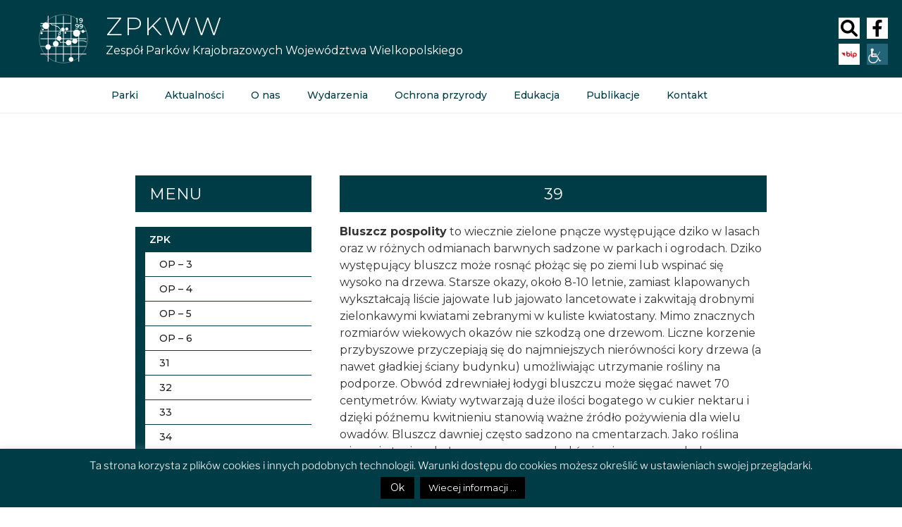

--- FILE ---
content_type: text/javascript
request_url: https://zpkww.pl/wp-content/themes/zpkw2021/assets/js/zpkww.js?ver=6.7.4
body_size: 1103
content:

 
 function zmiana_klasy(id) {
		var e = document.getElementById(id);
		var id2 = id + '_x';
		var x = document.getElementById(id2);
		
		if (e.style.maxHeight != '2000px'){
			e.style.maxHeight = '2000px';
			x.innerHTML = 'Zwiń ...';
		}else{
			e.style.maxHeight = '0'
			x.innerHTML = 'Rozwiń ...';
		}		
}


jQuery(function($){	

			var distance = jQuery('.site-branding').offset().top;   
			$(window).scroll(function() {
				if ( jQuery(this).scrollTop() >= distance ) {
					jQuery('.site-branding').addClass('on-top');
					jQuery('.navigation-top').addClass('site-navigation-fixed');
					jQuery('#wp-custom-header').addClass('custom-header-off');
				} else {
					jQuery('.site-branding').removeClass('on-top');
					jQuery('.navigation-top').removeClass('site-navigation-fixed');
					jQuery('#wp-custom-header').removeClass('custom-header-off');
				}
			});

 });	

jQuery(function($){	
	if ($( ".page-template" ).hasClass('page-template-page-pojedynczy-park')) {
		var distance = jQuery('.navigation-top-parki').offset().top;
		$(window).scroll(function() {
			if ( jQuery(this).scrollTop() >= distance ) {
				jQuery('.navigation-top-parki').addClass('on-top-parki');
			} else {
				jQuery('.navigation-top-parki').removeClass('on-top-parki');
			}
		});

	  var alterClass = function() {
		var ww = document.body.clientWidth;
		if (ww < 769) {
		  $('#navigation-top').addClass('navigation-top');
		  $('#navigation-top').removeClass('navigation-top-parki');
		} else if (ww >= 769) {
		  $('#navigation-top').addClass('navigation-top-parki');
		  $('#navigation-top').removeClass('navigation-top');
		};
	  };
	  $(window).resize(function(){
		alterClass();
	  });
	  //Fire it when the page first loads:
	  alterClass();
	}
});

function on_off() {
	document.getElementById("search").classList.toggle('on_off');
	 document.querySelector('.search-field').focus(); 
}


// Skróty klawiszowe

document.addEventListener('DOMContentLoaded', function() {

	document.addEventListener('keydown', function(e) {
	   

		// Przejście do wyszukiwarki
		if (e.key === 'F' && e.shiftKey && e.altKey) {
			e.preventDefault();
			document.getElementById("search").classList.toggle('on_off');
			document.querySelector('.search-field').focus(); // Zmień selektor na właściwy dla twojego pola wyszukiwania
		}
		 // Przejście do strony głównej przy użyciu SHIFT + ALT + H
		if (e.shiftKey && e.altKey && e.key === 'H') {
			e.preventDefault(); // Zapobiegaj domyślnemu działaniu klawiszy
			window.location.href = '/'; // Przekieruj do strony głównej
		}
		 // Przejście do treści podstrony przy użyciu SHIFT + ALT + M
		if (e.shiftKey && e.altKey && e.key === 'M') {
	
			e.preventDefault(); // Zapobiegaj domyślnemu działaniu klawiszy
			var contentSection = document.getElementById('content'); // Dostosuj do swojego identyfikatora
			if (contentSection) {
				contentSection.scrollIntoView({ behavior: 'smooth', block: 'start' });
			}
		}
		// Menu
		if (e.shiftKey && e.altKey && e.keyCode >= 49 && e.keyCode <= 57) {
			e.preventDefault();
			var index = e.keyCode - 49; // 49 to kod klawisza '1', więc odejmujemy 49, by uzyskać zakres 0-8
			var menuLinks = document.querySelectorAll('nav ul li a');
			if (menuLinks[index]) {
				window.location.href = menuLinks[index].href;
			}
		}
	});

});
